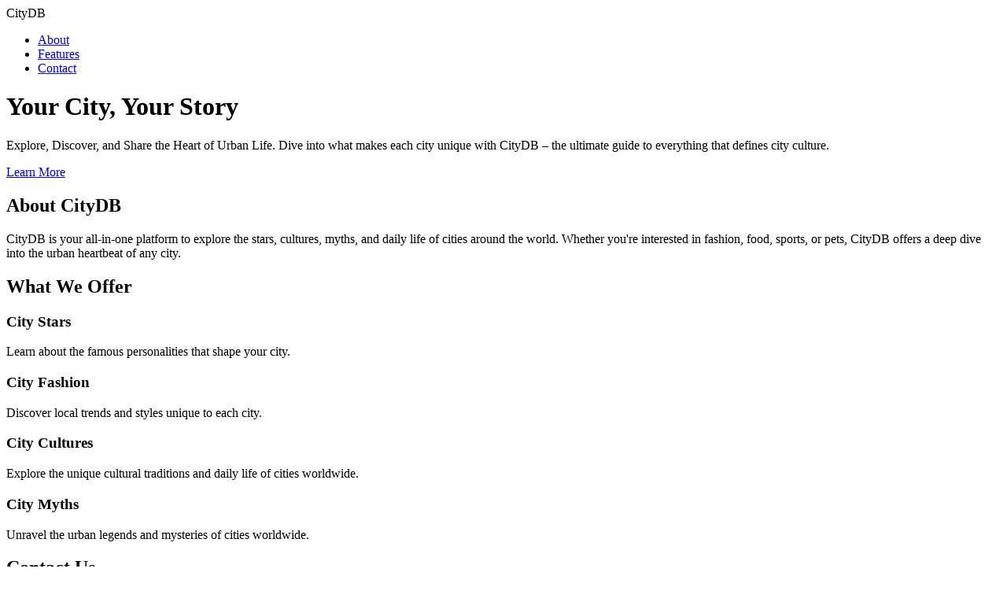

--- FILE ---
content_type: text/html; charset=utf-8
request_url: https://www.citydb.com/usa/connect-church-19/
body_size: 1209
content:
<!DOCTYPE html>
<html lang="en">
<head>
    <meta charset="UTF-8">
    <meta name="viewport" content="width=device-width, initial-scale=1.0">
    <meta http-equiv="X-UA-Compatible" content="ie=edge">
    <title>CityDB - Your City, Your Story</title>
    
    <!-- SEO Meta Tags -->
    <meta name="description" content="Explore, discover, and share the heart of urban life with CityDB. Dive into the stars, cultures, myths, and trends that define city culture worldwide.">
    <meta name="keywords" content="CityDB, urban culture, city trends, famous personalities, city myths, local cultures, city legends, city fashion">
    <meta name="author" content="CityDB Team">
    
    <!-- Open Graph / Facebook -->
    <meta property="og:title" content="CityDB - Your City, Your Story">
    <meta property="og:description" content="Explore, discover, and share the heart of urban life. CityDB offers a deep dive into everything that defines the culture of cities around the world.">
    <meta property="og:url" content="https://www.citydb.com">
    <meta property="og:type" content="website">
    <link rel="icon" href="images/citydb-fav.png" sizes="32x32">
<link rel="icon" href="images/citydb-fav.png" sizes="192x192">
<link rel="apple-touch-icon" href="images/citydb-fav.png">
<meta name="msapplication-TileImage" content="images/citydb-fav.png">
    
    <!-- Twitter -->
    <meta name="twitter:card" content="summary_large_image">
    <meta name="twitter:title" content="CityDB - Your City, Your Story">
    <meta name="twitter:description" content="Discover everything that defines city culture with CityDB – the ultimate urban guide.">
    
    <!-- Schema Markup for Local Business -->
    <script type="application/ld+json">
    {
        "@context": "https://schema.org",
        "@type": "WebSite",
        "name": "CityDB",
        "url": "https://www.citydb.com",
        "description": "CityDB is the ultimate platform to explore the stars, cultures, myths, and urban life of cities around the world."
    }
    </script>

    <link href="https://fonts.googleapis.com/css2?family=Poppins:wght@400;600&display=swap" rel="stylesheet">
    <link rel="stylesheet" href="style.css">
</head>
<body>
    <!-- Header Section -->
    <header>
        <nav>
            <div class="logo">CityDB</div>
            <ul class="nav-links">
                <li><a href="#about">About</a></li>
                <li><a href="#features">Features</a></li>
                <li><a href="#contact">Contact</a></li>
            </ul>
        </nav>
        <div class="hero">
            <h1>Your City, Your Story</h1>
            <p>Explore, Discover, and Share the Heart of Urban Life. Dive into what makes each city unique with CityDB – the ultimate guide to everything that defines city culture.</p>
            <a href="#about" class="btn">Learn More</a>
        </div>
    </header>

    <!-- About Section -->
    <section id="about" class="about-section">
        <h2>About CityDB</h2>
        <p>CityDB is your all-in-one platform to explore the stars, cultures, myths, and daily life of cities around the world. Whether you're interested in fashion, food, sports, or pets, CityDB offers a deep dive into the urban heartbeat of any city.</p>
    </section>

    <!-- Features Section -->
    <section id="features" class="features-section">
        <h2>What We Offer</h2>
        <div class="feature-cards">
            <div class="card">
                <h3>City Stars</h3>
                <p>Learn about the famous personalities that shape your city.</p>
            </div>
            <div class="card">
                <h3>City Fashion</h3>
                <p>Discover local trends and styles unique to each city.</p>
            </div>
            <div class="card">
                <h3>City Cultures</h3> <!-- Changed from City Sports to City Cultures -->
                <p>Explore the unique cultural traditions and daily life of cities worldwide.</p>
            </div>
            <div class="card">
                <h3>City Myths</h3>
                <p>Unravel the urban legends and mysteries of cities worldwide.</p>
            </div>
        </div>
    </section>

    <!-- Contact Section -->
    <section id="contact" class="contact-section">
        <h2>Contact Us</h2>
        <p>Have questions or want to contribute? Get in touch!</p>
        <br>
        <a href="mailto:info@citydb.com" class="btn">Email Us</a>
    </section>

    <!-- Footer -->
    <footer>
        <p>&copy; 2024 CityDB. All Rights Reserved.</p>
    </footer>
</body>
</html>
